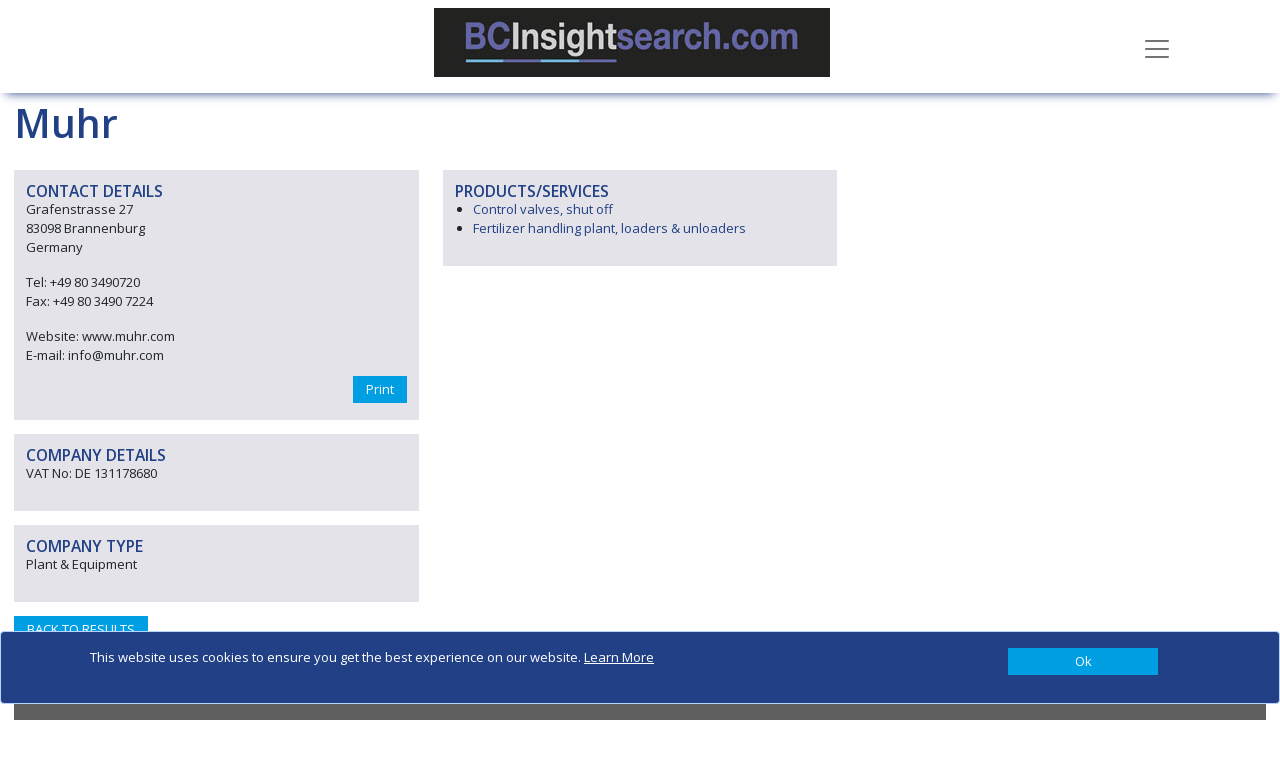

--- FILE ---
content_type: text/html; charset=utf-8
request_url: https://www.google.com/recaptcha/api2/anchor?ar=1&k=6LdorS8UAAAAAO6TNbNdSNYZ-85w5qrcXaYO2fYY&co=aHR0cHM6Ly9iY2luc2lnaHRzZWFyY2guY29tOjQ0Mw..&hl=en&v=PoyoqOPhxBO7pBk68S4YbpHZ&size=normal&anchor-ms=20000&execute-ms=30000&cb=gm9b7huvfc6w
body_size: 49536
content:
<!DOCTYPE HTML><html dir="ltr" lang="en"><head><meta http-equiv="Content-Type" content="text/html; charset=UTF-8">
<meta http-equiv="X-UA-Compatible" content="IE=edge">
<title>reCAPTCHA</title>
<style type="text/css">
/* cyrillic-ext */
@font-face {
  font-family: 'Roboto';
  font-style: normal;
  font-weight: 400;
  font-stretch: 100%;
  src: url(//fonts.gstatic.com/s/roboto/v48/KFO7CnqEu92Fr1ME7kSn66aGLdTylUAMa3GUBHMdazTgWw.woff2) format('woff2');
  unicode-range: U+0460-052F, U+1C80-1C8A, U+20B4, U+2DE0-2DFF, U+A640-A69F, U+FE2E-FE2F;
}
/* cyrillic */
@font-face {
  font-family: 'Roboto';
  font-style: normal;
  font-weight: 400;
  font-stretch: 100%;
  src: url(//fonts.gstatic.com/s/roboto/v48/KFO7CnqEu92Fr1ME7kSn66aGLdTylUAMa3iUBHMdazTgWw.woff2) format('woff2');
  unicode-range: U+0301, U+0400-045F, U+0490-0491, U+04B0-04B1, U+2116;
}
/* greek-ext */
@font-face {
  font-family: 'Roboto';
  font-style: normal;
  font-weight: 400;
  font-stretch: 100%;
  src: url(//fonts.gstatic.com/s/roboto/v48/KFO7CnqEu92Fr1ME7kSn66aGLdTylUAMa3CUBHMdazTgWw.woff2) format('woff2');
  unicode-range: U+1F00-1FFF;
}
/* greek */
@font-face {
  font-family: 'Roboto';
  font-style: normal;
  font-weight: 400;
  font-stretch: 100%;
  src: url(//fonts.gstatic.com/s/roboto/v48/KFO7CnqEu92Fr1ME7kSn66aGLdTylUAMa3-UBHMdazTgWw.woff2) format('woff2');
  unicode-range: U+0370-0377, U+037A-037F, U+0384-038A, U+038C, U+038E-03A1, U+03A3-03FF;
}
/* math */
@font-face {
  font-family: 'Roboto';
  font-style: normal;
  font-weight: 400;
  font-stretch: 100%;
  src: url(//fonts.gstatic.com/s/roboto/v48/KFO7CnqEu92Fr1ME7kSn66aGLdTylUAMawCUBHMdazTgWw.woff2) format('woff2');
  unicode-range: U+0302-0303, U+0305, U+0307-0308, U+0310, U+0312, U+0315, U+031A, U+0326-0327, U+032C, U+032F-0330, U+0332-0333, U+0338, U+033A, U+0346, U+034D, U+0391-03A1, U+03A3-03A9, U+03B1-03C9, U+03D1, U+03D5-03D6, U+03F0-03F1, U+03F4-03F5, U+2016-2017, U+2034-2038, U+203C, U+2040, U+2043, U+2047, U+2050, U+2057, U+205F, U+2070-2071, U+2074-208E, U+2090-209C, U+20D0-20DC, U+20E1, U+20E5-20EF, U+2100-2112, U+2114-2115, U+2117-2121, U+2123-214F, U+2190, U+2192, U+2194-21AE, U+21B0-21E5, U+21F1-21F2, U+21F4-2211, U+2213-2214, U+2216-22FF, U+2308-230B, U+2310, U+2319, U+231C-2321, U+2336-237A, U+237C, U+2395, U+239B-23B7, U+23D0, U+23DC-23E1, U+2474-2475, U+25AF, U+25B3, U+25B7, U+25BD, U+25C1, U+25CA, U+25CC, U+25FB, U+266D-266F, U+27C0-27FF, U+2900-2AFF, U+2B0E-2B11, U+2B30-2B4C, U+2BFE, U+3030, U+FF5B, U+FF5D, U+1D400-1D7FF, U+1EE00-1EEFF;
}
/* symbols */
@font-face {
  font-family: 'Roboto';
  font-style: normal;
  font-weight: 400;
  font-stretch: 100%;
  src: url(//fonts.gstatic.com/s/roboto/v48/KFO7CnqEu92Fr1ME7kSn66aGLdTylUAMaxKUBHMdazTgWw.woff2) format('woff2');
  unicode-range: U+0001-000C, U+000E-001F, U+007F-009F, U+20DD-20E0, U+20E2-20E4, U+2150-218F, U+2190, U+2192, U+2194-2199, U+21AF, U+21E6-21F0, U+21F3, U+2218-2219, U+2299, U+22C4-22C6, U+2300-243F, U+2440-244A, U+2460-24FF, U+25A0-27BF, U+2800-28FF, U+2921-2922, U+2981, U+29BF, U+29EB, U+2B00-2BFF, U+4DC0-4DFF, U+FFF9-FFFB, U+10140-1018E, U+10190-1019C, U+101A0, U+101D0-101FD, U+102E0-102FB, U+10E60-10E7E, U+1D2C0-1D2D3, U+1D2E0-1D37F, U+1F000-1F0FF, U+1F100-1F1AD, U+1F1E6-1F1FF, U+1F30D-1F30F, U+1F315, U+1F31C, U+1F31E, U+1F320-1F32C, U+1F336, U+1F378, U+1F37D, U+1F382, U+1F393-1F39F, U+1F3A7-1F3A8, U+1F3AC-1F3AF, U+1F3C2, U+1F3C4-1F3C6, U+1F3CA-1F3CE, U+1F3D4-1F3E0, U+1F3ED, U+1F3F1-1F3F3, U+1F3F5-1F3F7, U+1F408, U+1F415, U+1F41F, U+1F426, U+1F43F, U+1F441-1F442, U+1F444, U+1F446-1F449, U+1F44C-1F44E, U+1F453, U+1F46A, U+1F47D, U+1F4A3, U+1F4B0, U+1F4B3, U+1F4B9, U+1F4BB, U+1F4BF, U+1F4C8-1F4CB, U+1F4D6, U+1F4DA, U+1F4DF, U+1F4E3-1F4E6, U+1F4EA-1F4ED, U+1F4F7, U+1F4F9-1F4FB, U+1F4FD-1F4FE, U+1F503, U+1F507-1F50B, U+1F50D, U+1F512-1F513, U+1F53E-1F54A, U+1F54F-1F5FA, U+1F610, U+1F650-1F67F, U+1F687, U+1F68D, U+1F691, U+1F694, U+1F698, U+1F6AD, U+1F6B2, U+1F6B9-1F6BA, U+1F6BC, U+1F6C6-1F6CF, U+1F6D3-1F6D7, U+1F6E0-1F6EA, U+1F6F0-1F6F3, U+1F6F7-1F6FC, U+1F700-1F7FF, U+1F800-1F80B, U+1F810-1F847, U+1F850-1F859, U+1F860-1F887, U+1F890-1F8AD, U+1F8B0-1F8BB, U+1F8C0-1F8C1, U+1F900-1F90B, U+1F93B, U+1F946, U+1F984, U+1F996, U+1F9E9, U+1FA00-1FA6F, U+1FA70-1FA7C, U+1FA80-1FA89, U+1FA8F-1FAC6, U+1FACE-1FADC, U+1FADF-1FAE9, U+1FAF0-1FAF8, U+1FB00-1FBFF;
}
/* vietnamese */
@font-face {
  font-family: 'Roboto';
  font-style: normal;
  font-weight: 400;
  font-stretch: 100%;
  src: url(//fonts.gstatic.com/s/roboto/v48/KFO7CnqEu92Fr1ME7kSn66aGLdTylUAMa3OUBHMdazTgWw.woff2) format('woff2');
  unicode-range: U+0102-0103, U+0110-0111, U+0128-0129, U+0168-0169, U+01A0-01A1, U+01AF-01B0, U+0300-0301, U+0303-0304, U+0308-0309, U+0323, U+0329, U+1EA0-1EF9, U+20AB;
}
/* latin-ext */
@font-face {
  font-family: 'Roboto';
  font-style: normal;
  font-weight: 400;
  font-stretch: 100%;
  src: url(//fonts.gstatic.com/s/roboto/v48/KFO7CnqEu92Fr1ME7kSn66aGLdTylUAMa3KUBHMdazTgWw.woff2) format('woff2');
  unicode-range: U+0100-02BA, U+02BD-02C5, U+02C7-02CC, U+02CE-02D7, U+02DD-02FF, U+0304, U+0308, U+0329, U+1D00-1DBF, U+1E00-1E9F, U+1EF2-1EFF, U+2020, U+20A0-20AB, U+20AD-20C0, U+2113, U+2C60-2C7F, U+A720-A7FF;
}
/* latin */
@font-face {
  font-family: 'Roboto';
  font-style: normal;
  font-weight: 400;
  font-stretch: 100%;
  src: url(//fonts.gstatic.com/s/roboto/v48/KFO7CnqEu92Fr1ME7kSn66aGLdTylUAMa3yUBHMdazQ.woff2) format('woff2');
  unicode-range: U+0000-00FF, U+0131, U+0152-0153, U+02BB-02BC, U+02C6, U+02DA, U+02DC, U+0304, U+0308, U+0329, U+2000-206F, U+20AC, U+2122, U+2191, U+2193, U+2212, U+2215, U+FEFF, U+FFFD;
}
/* cyrillic-ext */
@font-face {
  font-family: 'Roboto';
  font-style: normal;
  font-weight: 500;
  font-stretch: 100%;
  src: url(//fonts.gstatic.com/s/roboto/v48/KFO7CnqEu92Fr1ME7kSn66aGLdTylUAMa3GUBHMdazTgWw.woff2) format('woff2');
  unicode-range: U+0460-052F, U+1C80-1C8A, U+20B4, U+2DE0-2DFF, U+A640-A69F, U+FE2E-FE2F;
}
/* cyrillic */
@font-face {
  font-family: 'Roboto';
  font-style: normal;
  font-weight: 500;
  font-stretch: 100%;
  src: url(//fonts.gstatic.com/s/roboto/v48/KFO7CnqEu92Fr1ME7kSn66aGLdTylUAMa3iUBHMdazTgWw.woff2) format('woff2');
  unicode-range: U+0301, U+0400-045F, U+0490-0491, U+04B0-04B1, U+2116;
}
/* greek-ext */
@font-face {
  font-family: 'Roboto';
  font-style: normal;
  font-weight: 500;
  font-stretch: 100%;
  src: url(//fonts.gstatic.com/s/roboto/v48/KFO7CnqEu92Fr1ME7kSn66aGLdTylUAMa3CUBHMdazTgWw.woff2) format('woff2');
  unicode-range: U+1F00-1FFF;
}
/* greek */
@font-face {
  font-family: 'Roboto';
  font-style: normal;
  font-weight: 500;
  font-stretch: 100%;
  src: url(//fonts.gstatic.com/s/roboto/v48/KFO7CnqEu92Fr1ME7kSn66aGLdTylUAMa3-UBHMdazTgWw.woff2) format('woff2');
  unicode-range: U+0370-0377, U+037A-037F, U+0384-038A, U+038C, U+038E-03A1, U+03A3-03FF;
}
/* math */
@font-face {
  font-family: 'Roboto';
  font-style: normal;
  font-weight: 500;
  font-stretch: 100%;
  src: url(//fonts.gstatic.com/s/roboto/v48/KFO7CnqEu92Fr1ME7kSn66aGLdTylUAMawCUBHMdazTgWw.woff2) format('woff2');
  unicode-range: U+0302-0303, U+0305, U+0307-0308, U+0310, U+0312, U+0315, U+031A, U+0326-0327, U+032C, U+032F-0330, U+0332-0333, U+0338, U+033A, U+0346, U+034D, U+0391-03A1, U+03A3-03A9, U+03B1-03C9, U+03D1, U+03D5-03D6, U+03F0-03F1, U+03F4-03F5, U+2016-2017, U+2034-2038, U+203C, U+2040, U+2043, U+2047, U+2050, U+2057, U+205F, U+2070-2071, U+2074-208E, U+2090-209C, U+20D0-20DC, U+20E1, U+20E5-20EF, U+2100-2112, U+2114-2115, U+2117-2121, U+2123-214F, U+2190, U+2192, U+2194-21AE, U+21B0-21E5, U+21F1-21F2, U+21F4-2211, U+2213-2214, U+2216-22FF, U+2308-230B, U+2310, U+2319, U+231C-2321, U+2336-237A, U+237C, U+2395, U+239B-23B7, U+23D0, U+23DC-23E1, U+2474-2475, U+25AF, U+25B3, U+25B7, U+25BD, U+25C1, U+25CA, U+25CC, U+25FB, U+266D-266F, U+27C0-27FF, U+2900-2AFF, U+2B0E-2B11, U+2B30-2B4C, U+2BFE, U+3030, U+FF5B, U+FF5D, U+1D400-1D7FF, U+1EE00-1EEFF;
}
/* symbols */
@font-face {
  font-family: 'Roboto';
  font-style: normal;
  font-weight: 500;
  font-stretch: 100%;
  src: url(//fonts.gstatic.com/s/roboto/v48/KFO7CnqEu92Fr1ME7kSn66aGLdTylUAMaxKUBHMdazTgWw.woff2) format('woff2');
  unicode-range: U+0001-000C, U+000E-001F, U+007F-009F, U+20DD-20E0, U+20E2-20E4, U+2150-218F, U+2190, U+2192, U+2194-2199, U+21AF, U+21E6-21F0, U+21F3, U+2218-2219, U+2299, U+22C4-22C6, U+2300-243F, U+2440-244A, U+2460-24FF, U+25A0-27BF, U+2800-28FF, U+2921-2922, U+2981, U+29BF, U+29EB, U+2B00-2BFF, U+4DC0-4DFF, U+FFF9-FFFB, U+10140-1018E, U+10190-1019C, U+101A0, U+101D0-101FD, U+102E0-102FB, U+10E60-10E7E, U+1D2C0-1D2D3, U+1D2E0-1D37F, U+1F000-1F0FF, U+1F100-1F1AD, U+1F1E6-1F1FF, U+1F30D-1F30F, U+1F315, U+1F31C, U+1F31E, U+1F320-1F32C, U+1F336, U+1F378, U+1F37D, U+1F382, U+1F393-1F39F, U+1F3A7-1F3A8, U+1F3AC-1F3AF, U+1F3C2, U+1F3C4-1F3C6, U+1F3CA-1F3CE, U+1F3D4-1F3E0, U+1F3ED, U+1F3F1-1F3F3, U+1F3F5-1F3F7, U+1F408, U+1F415, U+1F41F, U+1F426, U+1F43F, U+1F441-1F442, U+1F444, U+1F446-1F449, U+1F44C-1F44E, U+1F453, U+1F46A, U+1F47D, U+1F4A3, U+1F4B0, U+1F4B3, U+1F4B9, U+1F4BB, U+1F4BF, U+1F4C8-1F4CB, U+1F4D6, U+1F4DA, U+1F4DF, U+1F4E3-1F4E6, U+1F4EA-1F4ED, U+1F4F7, U+1F4F9-1F4FB, U+1F4FD-1F4FE, U+1F503, U+1F507-1F50B, U+1F50D, U+1F512-1F513, U+1F53E-1F54A, U+1F54F-1F5FA, U+1F610, U+1F650-1F67F, U+1F687, U+1F68D, U+1F691, U+1F694, U+1F698, U+1F6AD, U+1F6B2, U+1F6B9-1F6BA, U+1F6BC, U+1F6C6-1F6CF, U+1F6D3-1F6D7, U+1F6E0-1F6EA, U+1F6F0-1F6F3, U+1F6F7-1F6FC, U+1F700-1F7FF, U+1F800-1F80B, U+1F810-1F847, U+1F850-1F859, U+1F860-1F887, U+1F890-1F8AD, U+1F8B0-1F8BB, U+1F8C0-1F8C1, U+1F900-1F90B, U+1F93B, U+1F946, U+1F984, U+1F996, U+1F9E9, U+1FA00-1FA6F, U+1FA70-1FA7C, U+1FA80-1FA89, U+1FA8F-1FAC6, U+1FACE-1FADC, U+1FADF-1FAE9, U+1FAF0-1FAF8, U+1FB00-1FBFF;
}
/* vietnamese */
@font-face {
  font-family: 'Roboto';
  font-style: normal;
  font-weight: 500;
  font-stretch: 100%;
  src: url(//fonts.gstatic.com/s/roboto/v48/KFO7CnqEu92Fr1ME7kSn66aGLdTylUAMa3OUBHMdazTgWw.woff2) format('woff2');
  unicode-range: U+0102-0103, U+0110-0111, U+0128-0129, U+0168-0169, U+01A0-01A1, U+01AF-01B0, U+0300-0301, U+0303-0304, U+0308-0309, U+0323, U+0329, U+1EA0-1EF9, U+20AB;
}
/* latin-ext */
@font-face {
  font-family: 'Roboto';
  font-style: normal;
  font-weight: 500;
  font-stretch: 100%;
  src: url(//fonts.gstatic.com/s/roboto/v48/KFO7CnqEu92Fr1ME7kSn66aGLdTylUAMa3KUBHMdazTgWw.woff2) format('woff2');
  unicode-range: U+0100-02BA, U+02BD-02C5, U+02C7-02CC, U+02CE-02D7, U+02DD-02FF, U+0304, U+0308, U+0329, U+1D00-1DBF, U+1E00-1E9F, U+1EF2-1EFF, U+2020, U+20A0-20AB, U+20AD-20C0, U+2113, U+2C60-2C7F, U+A720-A7FF;
}
/* latin */
@font-face {
  font-family: 'Roboto';
  font-style: normal;
  font-weight: 500;
  font-stretch: 100%;
  src: url(//fonts.gstatic.com/s/roboto/v48/KFO7CnqEu92Fr1ME7kSn66aGLdTylUAMa3yUBHMdazQ.woff2) format('woff2');
  unicode-range: U+0000-00FF, U+0131, U+0152-0153, U+02BB-02BC, U+02C6, U+02DA, U+02DC, U+0304, U+0308, U+0329, U+2000-206F, U+20AC, U+2122, U+2191, U+2193, U+2212, U+2215, U+FEFF, U+FFFD;
}
/* cyrillic-ext */
@font-face {
  font-family: 'Roboto';
  font-style: normal;
  font-weight: 900;
  font-stretch: 100%;
  src: url(//fonts.gstatic.com/s/roboto/v48/KFO7CnqEu92Fr1ME7kSn66aGLdTylUAMa3GUBHMdazTgWw.woff2) format('woff2');
  unicode-range: U+0460-052F, U+1C80-1C8A, U+20B4, U+2DE0-2DFF, U+A640-A69F, U+FE2E-FE2F;
}
/* cyrillic */
@font-face {
  font-family: 'Roboto';
  font-style: normal;
  font-weight: 900;
  font-stretch: 100%;
  src: url(//fonts.gstatic.com/s/roboto/v48/KFO7CnqEu92Fr1ME7kSn66aGLdTylUAMa3iUBHMdazTgWw.woff2) format('woff2');
  unicode-range: U+0301, U+0400-045F, U+0490-0491, U+04B0-04B1, U+2116;
}
/* greek-ext */
@font-face {
  font-family: 'Roboto';
  font-style: normal;
  font-weight: 900;
  font-stretch: 100%;
  src: url(//fonts.gstatic.com/s/roboto/v48/KFO7CnqEu92Fr1ME7kSn66aGLdTylUAMa3CUBHMdazTgWw.woff2) format('woff2');
  unicode-range: U+1F00-1FFF;
}
/* greek */
@font-face {
  font-family: 'Roboto';
  font-style: normal;
  font-weight: 900;
  font-stretch: 100%;
  src: url(//fonts.gstatic.com/s/roboto/v48/KFO7CnqEu92Fr1ME7kSn66aGLdTylUAMa3-UBHMdazTgWw.woff2) format('woff2');
  unicode-range: U+0370-0377, U+037A-037F, U+0384-038A, U+038C, U+038E-03A1, U+03A3-03FF;
}
/* math */
@font-face {
  font-family: 'Roboto';
  font-style: normal;
  font-weight: 900;
  font-stretch: 100%;
  src: url(//fonts.gstatic.com/s/roboto/v48/KFO7CnqEu92Fr1ME7kSn66aGLdTylUAMawCUBHMdazTgWw.woff2) format('woff2');
  unicode-range: U+0302-0303, U+0305, U+0307-0308, U+0310, U+0312, U+0315, U+031A, U+0326-0327, U+032C, U+032F-0330, U+0332-0333, U+0338, U+033A, U+0346, U+034D, U+0391-03A1, U+03A3-03A9, U+03B1-03C9, U+03D1, U+03D5-03D6, U+03F0-03F1, U+03F4-03F5, U+2016-2017, U+2034-2038, U+203C, U+2040, U+2043, U+2047, U+2050, U+2057, U+205F, U+2070-2071, U+2074-208E, U+2090-209C, U+20D0-20DC, U+20E1, U+20E5-20EF, U+2100-2112, U+2114-2115, U+2117-2121, U+2123-214F, U+2190, U+2192, U+2194-21AE, U+21B0-21E5, U+21F1-21F2, U+21F4-2211, U+2213-2214, U+2216-22FF, U+2308-230B, U+2310, U+2319, U+231C-2321, U+2336-237A, U+237C, U+2395, U+239B-23B7, U+23D0, U+23DC-23E1, U+2474-2475, U+25AF, U+25B3, U+25B7, U+25BD, U+25C1, U+25CA, U+25CC, U+25FB, U+266D-266F, U+27C0-27FF, U+2900-2AFF, U+2B0E-2B11, U+2B30-2B4C, U+2BFE, U+3030, U+FF5B, U+FF5D, U+1D400-1D7FF, U+1EE00-1EEFF;
}
/* symbols */
@font-face {
  font-family: 'Roboto';
  font-style: normal;
  font-weight: 900;
  font-stretch: 100%;
  src: url(//fonts.gstatic.com/s/roboto/v48/KFO7CnqEu92Fr1ME7kSn66aGLdTylUAMaxKUBHMdazTgWw.woff2) format('woff2');
  unicode-range: U+0001-000C, U+000E-001F, U+007F-009F, U+20DD-20E0, U+20E2-20E4, U+2150-218F, U+2190, U+2192, U+2194-2199, U+21AF, U+21E6-21F0, U+21F3, U+2218-2219, U+2299, U+22C4-22C6, U+2300-243F, U+2440-244A, U+2460-24FF, U+25A0-27BF, U+2800-28FF, U+2921-2922, U+2981, U+29BF, U+29EB, U+2B00-2BFF, U+4DC0-4DFF, U+FFF9-FFFB, U+10140-1018E, U+10190-1019C, U+101A0, U+101D0-101FD, U+102E0-102FB, U+10E60-10E7E, U+1D2C0-1D2D3, U+1D2E0-1D37F, U+1F000-1F0FF, U+1F100-1F1AD, U+1F1E6-1F1FF, U+1F30D-1F30F, U+1F315, U+1F31C, U+1F31E, U+1F320-1F32C, U+1F336, U+1F378, U+1F37D, U+1F382, U+1F393-1F39F, U+1F3A7-1F3A8, U+1F3AC-1F3AF, U+1F3C2, U+1F3C4-1F3C6, U+1F3CA-1F3CE, U+1F3D4-1F3E0, U+1F3ED, U+1F3F1-1F3F3, U+1F3F5-1F3F7, U+1F408, U+1F415, U+1F41F, U+1F426, U+1F43F, U+1F441-1F442, U+1F444, U+1F446-1F449, U+1F44C-1F44E, U+1F453, U+1F46A, U+1F47D, U+1F4A3, U+1F4B0, U+1F4B3, U+1F4B9, U+1F4BB, U+1F4BF, U+1F4C8-1F4CB, U+1F4D6, U+1F4DA, U+1F4DF, U+1F4E3-1F4E6, U+1F4EA-1F4ED, U+1F4F7, U+1F4F9-1F4FB, U+1F4FD-1F4FE, U+1F503, U+1F507-1F50B, U+1F50D, U+1F512-1F513, U+1F53E-1F54A, U+1F54F-1F5FA, U+1F610, U+1F650-1F67F, U+1F687, U+1F68D, U+1F691, U+1F694, U+1F698, U+1F6AD, U+1F6B2, U+1F6B9-1F6BA, U+1F6BC, U+1F6C6-1F6CF, U+1F6D3-1F6D7, U+1F6E0-1F6EA, U+1F6F0-1F6F3, U+1F6F7-1F6FC, U+1F700-1F7FF, U+1F800-1F80B, U+1F810-1F847, U+1F850-1F859, U+1F860-1F887, U+1F890-1F8AD, U+1F8B0-1F8BB, U+1F8C0-1F8C1, U+1F900-1F90B, U+1F93B, U+1F946, U+1F984, U+1F996, U+1F9E9, U+1FA00-1FA6F, U+1FA70-1FA7C, U+1FA80-1FA89, U+1FA8F-1FAC6, U+1FACE-1FADC, U+1FADF-1FAE9, U+1FAF0-1FAF8, U+1FB00-1FBFF;
}
/* vietnamese */
@font-face {
  font-family: 'Roboto';
  font-style: normal;
  font-weight: 900;
  font-stretch: 100%;
  src: url(//fonts.gstatic.com/s/roboto/v48/KFO7CnqEu92Fr1ME7kSn66aGLdTylUAMa3OUBHMdazTgWw.woff2) format('woff2');
  unicode-range: U+0102-0103, U+0110-0111, U+0128-0129, U+0168-0169, U+01A0-01A1, U+01AF-01B0, U+0300-0301, U+0303-0304, U+0308-0309, U+0323, U+0329, U+1EA0-1EF9, U+20AB;
}
/* latin-ext */
@font-face {
  font-family: 'Roboto';
  font-style: normal;
  font-weight: 900;
  font-stretch: 100%;
  src: url(//fonts.gstatic.com/s/roboto/v48/KFO7CnqEu92Fr1ME7kSn66aGLdTylUAMa3KUBHMdazTgWw.woff2) format('woff2');
  unicode-range: U+0100-02BA, U+02BD-02C5, U+02C7-02CC, U+02CE-02D7, U+02DD-02FF, U+0304, U+0308, U+0329, U+1D00-1DBF, U+1E00-1E9F, U+1EF2-1EFF, U+2020, U+20A0-20AB, U+20AD-20C0, U+2113, U+2C60-2C7F, U+A720-A7FF;
}
/* latin */
@font-face {
  font-family: 'Roboto';
  font-style: normal;
  font-weight: 900;
  font-stretch: 100%;
  src: url(//fonts.gstatic.com/s/roboto/v48/KFO7CnqEu92Fr1ME7kSn66aGLdTylUAMa3yUBHMdazQ.woff2) format('woff2');
  unicode-range: U+0000-00FF, U+0131, U+0152-0153, U+02BB-02BC, U+02C6, U+02DA, U+02DC, U+0304, U+0308, U+0329, U+2000-206F, U+20AC, U+2122, U+2191, U+2193, U+2212, U+2215, U+FEFF, U+FFFD;
}

</style>
<link rel="stylesheet" type="text/css" href="https://www.gstatic.com/recaptcha/releases/PoyoqOPhxBO7pBk68S4YbpHZ/styles__ltr.css">
<script nonce="6AiWct-iMwLRvoxR_RwiwA" type="text/javascript">window['__recaptcha_api'] = 'https://www.google.com/recaptcha/api2/';</script>
<script type="text/javascript" src="https://www.gstatic.com/recaptcha/releases/PoyoqOPhxBO7pBk68S4YbpHZ/recaptcha__en.js" nonce="6AiWct-iMwLRvoxR_RwiwA">
      
    </script></head>
<body><div id="rc-anchor-alert" class="rc-anchor-alert"></div>
<input type="hidden" id="recaptcha-token" value="[base64]">
<script type="text/javascript" nonce="6AiWct-iMwLRvoxR_RwiwA">
      recaptcha.anchor.Main.init("[\x22ainput\x22,[\x22bgdata\x22,\x22\x22,\[base64]/[base64]/[base64]/[base64]/cjw8ejpyPj4+eil9Y2F0Y2gobCl7dGhyb3cgbDt9fSxIPWZ1bmN0aW9uKHcsdCx6KXtpZih3PT0xOTR8fHc9PTIwOCl0LnZbd10/dC52W3ddLmNvbmNhdCh6KTp0LnZbd109b2Yoeix0KTtlbHNle2lmKHQuYkImJnchPTMxNylyZXR1cm47dz09NjZ8fHc9PTEyMnx8dz09NDcwfHx3PT00NHx8dz09NDE2fHx3PT0zOTd8fHc9PTQyMXx8dz09Njh8fHc9PTcwfHx3PT0xODQ/[base64]/[base64]/[base64]/bmV3IGRbVl0oSlswXSk6cD09Mj9uZXcgZFtWXShKWzBdLEpbMV0pOnA9PTM/bmV3IGRbVl0oSlswXSxKWzFdLEpbMl0pOnA9PTQ/[base64]/[base64]/[base64]/[base64]\x22,\[base64]\\u003d\x22,\[base64]/[base64]/DoMK9w5LCtjpVwp7CtjgABcKZJMKUfcK6w4V4wog/w4l1SkfCq8OeDW3Cg8KYPk1Ww6TDtiwKWyrCmMOcw6g5wqonIDBve8O2wpzDiG/[base64]/[base64]/w4QLw7fDryXCvsK2e8Kowr/[base64]/CiDNUbU1Gwo/CiwcQXXnChMKDCAnDuMO5w5lMK33CnDHDuMO5w5Y4w7zDiMO1UCzDrcOyw5IgUcORwpPDhsK3CDETTCvDkFY2wr5/DcKdFsOIwo4gwrgzw6DDt8OpUcKYw7ZGwqPCv8O6w4EDw6vCm0nDhMKRNWNZwofCkGcCBcKGYcOhwqzCk8OMw5bDgDXDpcKyd1gQw7zDpH/[base64]/CslLDoB4dE8OFwpjDiFYPwqPCucKWGntpw5HDlcOGXMKlDizDrhDDgj1Rwr9lVAXCt8O1w6Y4VGvDhi/DlMOFM2zDg8KaLgBjEsKrGzZewpvDosKLaVUAw4VZYiQOw58RBgzDrMK8wr8RG8Oow5nCicORUCTClsKyw4/DnUjDkMOlw71mw5o+KC3Ci8KfP8KbAQ7Cr8OMNHrCj8Kgw4dncEVrw64JLVVVcMOlwqxvwqPDqsOLw7x1Vh/[base64]/DmMOtw7/DmD3CsG5Xw5vCtW9aP8OJw48CwojCizXClMKBc8K1woHDicOSI8KpwqVOGRDDlsO0KSFnLntrGWJgEnHDtsO5d14rw4F9wp8lMD1lwrLDgcOrYmJNQcKJLG9FVg8FUcOzUMOuJMKwJsKAwr0ow6pBwpkCwo0Fw550chxiE1Fowpg/WCTDmsK6w4dCwp/Ci17Dux3Dn8Ouw5bCrh3CusObTsKHw54nwp3CmFUDICAXAMKVJS0SFsO3JsK1SxPCrSvDrcKXOA5wwoA4w6N/[base64]/DpcOVSULDvsKewrTCl2VKHsKow7RPwprChsKmR8KxOhnCuRbCuRzDuzAnB8KsSgjCvsKFwoxowpA2RcKGwrLChzvDrsOtCGTCrGQeCcKkVcK0JnjCpzHCuXDDmn9VfcKxwpTCsyFmPkl/dEdMcmVQw4pVGBTDk3rDjcKLw4vCmWwAZXzDozksfUbCmcO6wrUvbMKMCmMMwrlaLlt+w57DjcOUw6HCqwUNwoF1VBgbwoBgw4LCiCZJwpZHI8KGwqLCusOOwr4nw5xhFcOtwpXDl8KgZsO/[base64]/MsOlEi9EwrREw67DtTvCusKowoYuw57DkcOtWcO+FsKAS8K7UcOmwo8KZsOwNWo/X8K9w6nCu8KjwprCosKaw73Cl8O9GEtIHE3CrcObDWtFXkE8VRt3w7rCh8OSFyrCn8OhPzTDh0FqwqASw5fCiMKgw6V6XsOmwrEtZAPCscO1w4hFZz3DvGB+w6jCu8Kuw6LCpSzCinPDjcOEw4oqw7YBSiAfw5LCuQfCoMK/wp1cw6rClsKrTcOswogRwqpDwobCqlLChcOIMl/[base64]/B8OhA8KAw7XDqcOmw4nDh8KBZWrCgMKXQMOuw7nDhsOZelzDrWctw5XCl8K4RyrDgsOpworDgy3CisOhdMOtXMO3bMOFw7DCgMOje8Ovwopiw7VYDsOGw59pwrc9SlBgwph+w4jDtMOTwr15worDsMOUwrVDwoPDl3/DrcKLwprDomgOecKRw7nDk1hnw4J/KMOkw7gLWsKGJgNMw54aT8OcFhYnw7o6w6dxwrZpbTpHCRvDpMOYXwLClDYRw6fDjMKIw6jDtETDkjnCh8K/w7MSw7/DmC9EXsO6w5cCw7/Clx7DtivDiMOiw4bCrDnCvsObwpXDh0XDqcO7w6zClsKGwr/DmVEKbsOXw6Iqw4HCpsOkfEvCscOreELDvifDvx4uwqjDiifDtXzDl8KtCk/CrsK7w5xmXsKxDxAXEBDCtHM4wqFRLDbDmQbDiMK3w7xtwr5nw71fMsO2wphNPMKvwpwaVAFEw6HCi8OJecO9QWRkwoczTMOIwoN4DEs/w6fCmcOUw6Add3/[base64]/DrsKgw5PDgCkhw5PCkMO3PsO+Chggw4jCgD4Hw6RrE8OzwozCli7Cl8OUwphpJsOww7fCgjzDmSTDq8KeCQ46wpYLKTQafMKDw653RhzDg8OHwpw/[base64]/[base64]/w7rCpMOeKcKrw5zCo0XCu8KpFF3DkcO6LGIjw6BcIcO/ZsOQfsOkJMKrw7nDhAJiw7ZCw4gIw7Zhw53ClsORwp3DsEXCi33ChGwNRsKddsKFwpI8w4fCmlbDgMO0aMOrw6gNbHMUw4Y7wrgDb8Ozw5g5IVwswqDCkA1PV8O0CkHDnDIowrgqUHTDicOVT8OWwqTCoGsUw5zCuMKTdD/[base64]/CoMKvAMOPw53ChQHDtMOqwpPCiRvClxt7woEXwpU6G1TCocORw7zDvMKpesONGwnCtMOrfTYawoQfZhPDvQbDm30SCMOCR0LDolbCscKOw47CgMKJVjUYwpDDt8O/wptMw6huwqvDrivDpcKkwpFcwpZBw6trw4VDBMKaT1PDhcO9wqvCp8KYOcKCwqHDvkgQVMOEe3XDvV1lW8ODCMOGw7secC9Kwq8Vwp/ClsO5ekbCr8KvLsKtX8ONw7jCsnFTWcK7w6lcMknDtwnCsg3CrsKrw554WUXCqMKsw6/DuENEIcOHw7fDlcOGX0PDg8KSwoMVAzJZw4MXwrLDn8O2FcOZw7DCgMKpw4Qow6FEwqE9w4HDh8Kya8Orb1vCk8K/RFM4PFbCuDxhPHrCocKAcMOmwocsw5Fqw5lew6nCsMOXwo5aw63CusKKw695wqvDksObwoYFGMOHL8O/U8OXDzxYDhjCrsODB8K+w63DsMKuwrbDs2k4w5DDqWY0awLCvybCh0vDocOBBwjDk8KsShc9w5HDjcKqwpVBD8K5w7whwpkEwqNrSi0oKcO0w6pIwozCmAHDtsKVHlPCvzPDl8Kbw4BKbRYwMB/CpMO4BsK9UMKJVcOCw6kwwrXDtsOMN8OewoRNHcOWAHbDuThfwqTDqcOew4c+w6XCoMK+wpskdcKcf8KKOMKSTsODDwPDtQR6w55HwoXDpzhzwp3CoMKnw6TDnEgLFsOWw4IWCGUKw4x5w4lYK8KZRcKjw7vDn14/b8KeK1zDlQEVw6grclHCl8Oyw4UTwq3Dp8KMAWZSwrAGdgd9wpxcJsOww4RCXMOvwqDCq21rwpXDrsOcw6sdZAonE8KbVSlHw49vKMKkw7zCpsKUw6QKwq3Dm0d2wpZ2wrVVaDIkCMOqLm/CvDPDmMOjw50Qw4NPwoJAOFp/HsKdDhLCqMK7R8OdOGV1YSrDnFV/wr7Ci3MHA8KHw7BgwqZlw68ZwqFiQWZMAsOlSsOJw5pQwpVmwqXCtMK9TcKgw5JwOjU/[base64]/wrzDoEZcecOGw6/DiMOfFmNZw6vClXvDgGXDsRfCk8KBWyseZsKPZsKwwptjw5/DmivDjsOWw5zCqsO9w6tRRVJMVcOjeD/[base64]/[base64]/wpBdw57CgCHDn2BMWXtfScKOwp0JZ8OOw73Dkn/DgcOqw7BXTsONe0rCu8KELj80TicKwodbwoJlT1zDpcOiIUPCqcKGNnd7wogyDsKTwrnCiH/DmgjCqXfCsMOEwofCvcK4EsKwYj7DulRpwphvesOCwr45w5YJVcOnAx7CrsKzJsKxwqDDhsKOcxwBKsKjw7fCnU94w5TCq2fChsKvDMKDTCXDvDfDgy7Cr8OkI1zDqQk7wohOAkRNBsORw6R4CMKnw7/[base64]/wowgwpgdwoV/wpE0w6V2cMKYY8Kvw5vDjcOMDsKlJz/DrBUTdsOowqXDtMOQwqNcU8OLRMOJw7HDjcOrSkNxwprCqFHDh8O/IsOnwoXCvTbCtjJ1fMK5EiVxBMOFw6ZRw4wawojCkMO3MylJw5XChzTDoMOjcDsgw5rCsSPClsOOwrzDrFfClBg6F0jDhS8rIcK/[base64]/fTHCplPDiUfCkMO8Bn7CjxVDBjzCtj4ww7rDocOlcTjDiR8aw7bCocKBwrzCjcK0alZQYi84HcKEw7lbAMOwOUJHw7g5w6bCuC/DgsO2w6sKY0B8wptbw6ROw6rDrjDDrMKnw5Vhwq1yw6fDuWgDMi7DmHvCskRwZA0kXMO1woVXbcKJwqDCm8KVS8Ojw77ClMKpShdfQSLDk8ORwrI2SULColwMHX8AIsOqUTrClcKSwqlDWgQYXgPDv8O5FcKNHcKMwrzDkMO+GhXDmG/[base64]/EgzDvwYeW8OtwpNxCRVeU21iQE5jEFXDolHChMKGVTXDoBLCmRzCiDDDoTnDrxHCjRfDh8OFJMKaG0jDm8KAYXUMEjhxYTHCtX82blZrNMKgw4/[base64]/wrjDizEQwr4LwqPCojXChw5gw5HDsQ7ChsKRSSxbZTfCvsK2UsOUwqo4KcKrwq7CpC7ClMKpGcKfFTHDlFY1wpXCu3zCvjg1X8Kmwq7DqzDChcOyP8Oaf0wdecOCw6Q1GQ7CtnnCik4rZ8OiA8Obw4rDkwjDmsORcRzDhDLDhmlme8KnwqbCkBrCoyjCqgnDok/DoTvClkRsGSPCgsKmA8OswpjCmcOkFRkcwrfDtMOWwpEyEDQyNsKuwr9AL8Ozw588w7PCoMKJG38JwpXCgztEw4zChFlTwqNUwoZRQ2nCqcOpw5rDtsKSXwnCjlvCs8K5JMOxw4RPC3DDg3fDmUkcOcOHwrRHZMKGaAPCtHzCrSkUw74RJwvDocOyw64Kwq7Clh/DiD8sPCEkacO2fSFZw5tlBsKFwpVYwqQKXRkVwp8Iw4jDvMKbA8KfwrfDpRvDjHl/d0/Dj8OzGSUewojCuH3CnMOSwqpQFWzDgMO+AzjCqcKhGXQBTsK2ccO6w7VJWXHDj8O9w7PDsyvCi8OuesKOWsO8ZcK6JnQQMsKhw7fDk3Mow54eJlDCrg3DnyrDu8O/DzAPw6DClcOCwrPCk8OHwrg5w60+w7QHwr5JwqsYw4PDvcOQw7B+wqJLMDbCt8KLwq4owox5w75gHcOwE8Kzw4zCisOOw7EaNFHDisOew7jCoF/[base64]/McKsw4AVCVt4BATDuzV5wo3ChMObwozCrV9zw4YkYCrCn8KtD3lSw6zCj8K2VyBECWPDsMOOw40rw6rDl8KPBGEowqBvesOWfMOiaD/[base64]/wpLDoCYDV0PCk8O4woXDhXgPw4nDucOPwrgkwqXDlMKdwrvCqcK+bQ4swprCvmfDvEwSw7/ChcK/[base64]/w5N5wrHDo0dqwp50SV7CpFMAwo7DgcKUKgMcRHx3QmPDlcOwwqnCoR12w7QbAhtoOlBXwqo9eXcEGxIoJFHCgDBgw7vDhwzCpcKTw7HCmnwhChM4woTDuGfDucOuw5ZNwqFww4HCgMOXwoYtcl/CqcKlwqh4woFDwqXDrsKBw5jDqDJPZWFjw5J2G2waXAbDjcKLwphIY1JOQGkgwoLCk0nCtU/DmDHChXvDo8KrSAkIw47DvBB2w6XCmcOkXTbDm8OlXcKdwqtjb8Kcw6pvNj7DolrCg3/Dhm4Jwqxzw5cgR8KJw41AwpdTChNfw43Cih/[base64]/DnHfCtcKYw6zCkHBcXy7Dp8Oew5sowpHClcOMw7DDvl/Cq1EdJ1w/[base64]/[base64]/[base64]/Dqz7DgMKEw5/DmsOBFcOMwqLDr8KVwrnCvzhSwrtwecOqwrlbwoMew5PCrcOhSU3DlG/DgCx8wrZUNMKUw4/Ds8K2XMOkw4nCssKNw7FXGCzDjsKnwrfCpcOTYUPDm1V9w4zDjj0/w5nCqmrCuUV3Yl1ZTsOPY0AgahHDkGDCgsKlwqbCocOVVn/CmXbDoxtnWXfDkcKWw7oGw4lTwp0qw7J0SkXCumjCjcKDQcO1esKbUxIfwq/[base64]/CqsOVfQPCv8OMSsKbw6JYOcO5w71aw6Bew5nCpMO/wpEOQCTDhcOkDlpGwqzCliE3Z8ORSFjDmVcDP2nDtsKMNn/Cj8Opwp1XwonCvcKqEsOPQCLDtsOIKl9zGHlCRMOONyAQw4p7WMKKw7bCkgtkI13Cmz/CjCwJW8Kawq99e2orMjrCi8Kxwq81KsOzJMOxZUsXwpV4woDDhBLChsKbwoDDgMKnw6TCn2sRwp/Cn3Yewq3DhcKoRMKFw7DCvMOGflbDtcKQTsK3GcKQw5F7AsOBaF/[base64]/[base64]/CgGrDg8O4wqTDmcOvwrvDisKLecOBfsKMdMOswqFYwpBuw7RUw6zCl8OTw6kWUMKAeEPCjAnCkwPDssK1wonChXLClsOrUw10dgXDuSvDkMOQWMK/[base64]/Ck2E9wpo/wrg0wrIfwpZjKcKcw5HCohZxG8OtPT/DuMORJ1jCpgFCJFXDmnTChk7DrMOCw59AwpQMbQ/DlgdLwpTDhMKdwrxYasKrPkzDkjXCnMO3w4UlL8OHw4h9ScOmwonCvcKzw5PDocKwwoBLw4EoWcKNwq4MwrzCq2JGA8Okw7HCmzl+wqzChsOAEyxEw6Baw6DCv8K1w4pLL8K1wq0fwqrDtMOwL8KgGMK1w7JDHRTCg8Oew59ADTvDgC/CjTQRw6LCjks3wqnCs8OAKMODJC0Fw4DDh8KTOm/Dj8KlOUPDrxPDsS7DijsuUMOzHsKFYsO1w5N6w5EzwpHDmsKZwoXDpivClcOBwo4Tw43CmV/ChElDEUgSXj/DgsOewpJaWsOPwpZxw7Msw5kkLMK/w6/DgcK0MzJNM8O+wotfw4rDky1CKsK3W2DCn8OxKcKvfcKGw7VBw5ZHasOaJsOnPsOrw5nDrsKBw6zCg8OMDSjCl8Oywrk/w5zCi3F3wrt+wpfCvgMmwr3Ct2JlwqjCosKXcyQSAsKzw4ZCLXXDh0zDhMODwp0uwpbCnnvDjMKNw7gnJBxNwrsvw6DCo8KVRMK+wqzDiMKcw60cw77CscOZwq0yBsO+wqEDw7vDlCEjMVpFw7/DoSUCw4rDicOkJcOBwpQZE8O+VsK9wosfwqLCpcO6wqDDlg7ClQLDrCrDhSLCq8OLcWbDrMOAw4dBYVLDoB/Cun/DgRnDjBtBwobDqMKlAnxEwoosw7/DjsOUwrMbHsKmXcKpw64dw4VaYMKmwqXCvsOOw5pPWsOKQkXCug7CkMKBBA7DjwF/[base64]/RMOzGsKpw5LCrMOhwrzDoHTCp8OFYcO2wr4GKiDDsybCrcOww7bCr8Klw4bCijbCo8O6w7x1RMOgPMK3fSBMw5Zyw6ZGP2BjVcOlBDPCpCvDs8OSFT/CjwLCiGxfG8OcwqLCu8Ojw59Lw7Efw4hDesOuScKQdMKuwpAsQ8KcwoQ0LyzCs8KGQMKUwobCnMOEF8KsLCTCrUQXw4dvTBrClyw6IsOTworDiVjDuDJXLsOxfUbCnC3CmcO2cMO5wqnDgkgaEMOwZsK5wokmwqLDkHTDjRo/[base64]/CnzfChXV/wq0wFsOSRMOywr1QTMOAT2AlwoTCvsKDfMO7wr3DhltaA8Kkw4fCqMOSWALDlsO1esOew4rDn8KqA8KHX8OiwqHCjGonwp1Dwr/DuG4aSMKxEHU3wrbChAXCn8OlQ8OOa8Onw5nCvcOFasKow7jDoMKtwoUQc1ESw57CjcKbw7BaPMO1UMK/wrF/Q8Kxwpl6w4HCo8OIV8KPw6zDosKTEHrCgC/DtcKLwqLClcKSb3F6G8O+YMOJwpA+wqI4A28AKg0vwrnDjXXDpsKvRUvClHfCmmZvUUHDknMTHcK7SsOjMlvCrVvDnsKuwohBwp0oXSrCjsKww4s/EXvCoC/CrHVjIsO3w7DDsy9rw6rCr8OPPG8Xw4TCg8O1TWDCh20Uw5ljdMKVesKew4/DnX3Dh8KtwrjDucOhwr1oa8O/[base64]/DgMOsw6dCMFvCugDCtz/[base64]/[base64]/Cg8OsPzY3w6PCj8OJw6XDkMOGwp3DlMK7XDfCjMKJwoLDkSNbw6bCrmPDssKxY8KFw6fDkcKhRy/CrGHCjcKRU8KuwrrCoTlww5LCmsKlw7oxJcOUFGPDrMOnaUFVwp3CnxR+b8OywrNgccK6wqVewrctw6gTw60CTsKuwrjCscOOwrrCgcKucXnCs0TDvX/DggxXwqDDpC9/XMKZw7g6WcKnOwM/DHpiGsO7wpTDqsOmw6LCjcKCf8O3MWkdH8KIfHU5wpnDosOMw5jCnMOXwqwfw7xrdcOFwqPDvCzDpEMAw516w4Z/wqXClmMmKk4vwqZlw6/Dr8K0bFQAVMOQw4IcNFJAwotjw5BTOXkkwqzCnH3DkVg4acKARi3ClMOeaUl4Mh/DicOiwqTCkDo8U8Okw6HDsBR4MHrDhyPDimgVwrFsJ8Kew5LCjsOPBiU7w73CrTvChgJ6wpMDw5vCt2YWOhgSwp/Cp8K2LcKyUjrCjU/DtcKmwoHDvk1EVMKOdELDlSLCncOvwr4kZGzCtMOdR0MCDSTCgcODwqVTw4bCksK+w6nCvcOowobClSzCgHQoAGJuw6PCq8OnDSDDocOvwoZ7worCmcOeworCs8Kxw5TCtcK2w7bDucKDO8KPa8KPwp/[base64]/CrUPDjxY1w6VHwp7DjMKlw4XClcK3w5PDgCgtXcKSV3AxSGrDhGJiwrXDi1HComLCqsO8wrZOwpgBPsKyK8OGXsKMw798BjbDq8Ksw5d/X8OjfzzCtMK0wrjDkMOpVBzClgQbdMK1w4/DglvCmHzCnh7CgcKNM8Orw55YOsOCWC0BFMOzw7HCqsKkwqJxCGfChcOcwq7CtXjDpEDDhVUCZMOOW8Kcw5PCs8KMw5rCqzbDnMKBGMK8EmvCpsKqwoNGHEfDjiTCtcKgO1Arw5ltw6wKw5Z0wr/DpsORIcOiwrDDjMO7UU8VwqkuwqIDfcO+Wmlpw48LwqbCp8KeIw4cI8KQw67Ch8OIw7PCmDYNF8OcNsKBRl5lVnjDm0UZw67Ct8OcwrrCgsKHwpbDm8Krwplrwp7Dqg8jwq0+ERtHXcKCwpXDmyPCgCfCpzRtw4DCjcOfA2DCmiZ5WxPCrQvClxUCw4NEwpDDgMKzw6/DmH/[base64]/Dq2IZw7PDqTXCrwMOwqTDsMOZCxDDmxDCtsOkFjTDmFTCs8OuE8KLRMKyw4jCu8K1wr0Mw5rCmsO7cyLCrh7Cg2jCk0NhwoXDmkgAc3wWWcOcZ8Kvw6vDncKFBsOgwpIWN8OXwobDnsKMw4HDocK/woXDsmHCgxLClRdRMHTDvWXChwTCqsKqPMKmUE0gLV3CscO+CF7DoMOIw77DlMOeIzIywrnDlgXDiMKsw6psw781FMKKa8KRRsKPEiLDtELCpcOXGkJuw6duwoYuwpvDvws2YFBuR8OWw65PRnPCmcOacMOhBsKNw75gw7bDvgPDn0DDjw/CgMKWB8K8HSk4ACIZYsOASsKjL8KiYTcEwpTCpCzCu8Owd8OWwo/CmcOJw6lHZMKewpDCnnjCpMKJwobCjAh2woxVw7bCu8KPw4nCpHzDszEnwrbCr8KqwoIfwr3DkykQwpbCuVlrH8OxEMOHw4c3w7dCwoDCjMOkQw9Uw6oMw6rCjUrCg2XDhVPDtVoCw78mYsK8V07DkjojJmUsd8OXwpTCnCE2w4nCv8Ovwo/Dr19jZlAew4LCsXbChFF8JiZQaMKhwqoiLsO0w5TDkiQyFsOFw6jCtMKqXcKMAcOnwqgZWsOCK0ssasK0wqbCjMKpw7c4w4AdZS3CoiLDhcOTw7PCtsOhcC8/d0w5P3PCmVfCrDnDsQp6wojDlX/Doy/Dg8Kow50sw4VdajweNcOuw6rClB40w5HDvzVcwrrDoFYlw6hVw7pbwqldwpnCjsODfcK5wqkKOnY+w6fCn3TCm8OsZkxtwrPDoApkFcKsJAcaRxJtNsKKwo/DnMKSIMKkwpPDiELDnF3DvAAVw73CiX7DqznDr8O/bngaw7bDvh7DhH/CvsKSSW9reMKrwq9MFy/Cj8K2w4bCrsOJesOJw4ZpRQMtZRTCihrDgMO6IcKZXmLCklAKQcKbwq40w7NxwoDDo8K0wpfCo8OBGsOGTATCpMOXwpfCuGlGwrU2UcOww5N5ZcOWN3vDtVLCgggGMMK1a2XDo8Kwwq3Dvm/DsCXDocKNW29bwrrCpCHCmXDCqz16AsKnRcOMC2vDlcKgwq7DisKKeSTCtEszW8OFDMOTwol8w7fCm8OtM8Kmw7PCgCzCvAfCqWwKW8KNWzV3w4rClQQXbsO5wqHCqXfDsz0hw7N0wrgkLE/[base64]/CvcKkw69pw6gQIsOhwpFqw6DDh3TCn8KpV8KBw5rCn8KsTsKvwpTCv8Ohf8OVacKOw4XDnsOPw4Izw5oWw5vDmX0nwrHChAvDqcKKwoFWw5fCgMO6XXfCh8OSFgnDpUTCpsKGECrCj8Ouw6bDrnEewo1cw6RzM8KtU3VWaysYw5JQwrzDuA1/TMOKFMKce8Osw6PCh8OZAg7Cu8O1dsK8PMK2wqJPw5h9wrTCk8OGw7FWw53DqcKQwqQOw4LDrVDCvhQAwp1owrJYw7DDhxNbWcKOw47DusO1cUUNX8KWw7p6w57CnCE6wr7Dq8KzwpPCssKOwq3Cv8KdF8KjwoRlwpYwwqJEw7XCkTgOw6/CoArDrGzDmxtONcOCwrhrw6UgFcOpwo3DvsKVcTLDvCErVAHCssOfKcKEwpnDl0DDk38XW8Kcw7Vgw4BHNygJw6PDvMKIfcO8dMK/woBSwrTDokPDqcKEJwfDlSnCgsOFw5Z/EDvDm1FiwqQcw6o0a3/DrcOow5JQLXPCu8KqYivDkGAewrDCjBLCs1HDgjt7wqXCqQ3Dv0Z1NEc3w6/CjjvDhcKbTUk1ccODLAXChcOxw63DhDrCocKCWE9/[base64]/[base64]/DpgDDl8O/[base64]/CnUFlw5VrwovCmX0BMAF4w4jCmAHDn38RUhYvGDdZw5XDvRYkDyYFZsKkwrs7w7LCr8KJRcOwwrgbIcKJNcKmSnVIw67DvynDvMKOwpjCokvCvVnDlDZIRAF3OAg+c8KhwptzwpBAcSsPw7vCgGVBw6jCjztCwqY6CG7Co1kNw7/CqcKqwq9MF0rCsWbDrsKwLMKVwqnDpEYdPcK0wpfDr8KtFUYOwr/CjsKBYMOlwoPDuyTDqxcQScKhwp3DvMOfesKUwrF/w580I2bCtMOuETRgYDjCsVvDtsKjwoTChcKnw4LCjcOrTcOfwovCpT/[base64]/[base64]/[base64]/[base64]/Ag/[base64]/wpHCmMKiccK3w6vClQDCvsO4w6Rmwp8ZPg3Dgm8+wr1+woxDIEEswrnCkcK2MsOXdVDDhm0hwp7DscOjw5bDpmVow4/DisKPfsKSdwhzchzDhX0jOMKOwqjDvE8CAGR8HyHCnkzDqjAowrI6G0LCujTDg1VEEsOOw5TCs03DhMOtb3paw6VNcUNow7rCkcOGw4shw5khw4RFwojDnz4/VE7CqWUgX8KTNsKXwonDqDvCgRLCgjgHdsKRwrxRKmzCk8O8wrLCvSvCi8O6wpfDimBNKA7DoDDDpMKywoUlw4fCj3FPwrzCuUBjw47CnmodMsKZZcO7DsKawp53w5bDpMO3GHnDkzHDtRrCkU/Ds0DCgDvCuAfCrsKIDcKMJcOHDcKORgfCn1RvwovCtnYDKVtCBjjDrzvCgBPChcKWV1xGw6Z0w6UCw57Cv8OdXEZOw7rCnMK5wqXDgsKwwrPDiMOZcF/[base64]/[base64]/DkEPCjcKOwrnDqMO0woRLEy9Ww7TCrMKmf8OLw5hdwprCu8ORw6LDv8KDK8Oiw7rDi0d7w44/XQ0kwr4JRMOKcxN/w5gNwo7Cnnlmw5HCp8KWHwR9Ql7CjnbCj8Otw5XDjMKPwqRQXlBEw5TDrS3CrMKIVzhBwoDClMKVw5AmMn0ew57CmkDCh8KAw44KesOpH8KYwpjDkynCr8O/wpQDwqc3IMKtw6NJHcOKwofCn8Okw5DCrVjDt8OBwrd0wocXwoprR8Kewo0wwr7DiQV4CR3DuMO0w5l/Px0awobDhQrCn8O6w7sXw5TDsnHDsF17bWXCgVDDskAJLVrDqDbDjcKXw53CmcOWw7gKXcK5e8Oxw7PCjhXDlXbDmSDCm0fCuXLDqsOXwqV6wrFtw6pVYyfCgsOJwrDDtsK4wrvCg0fDmsKBw5tKPSQWwog9w5k/VQfCqsO2w7ssw49aCQ3DjcKHccKkdH4MwqgREWPCh8KlwqPDhsOYAFfDgh/[base64]/Ci8KQN8KoN8OXw5XCmARcbsKZwoDDgsKnN8OIwqcHw7PCuQwuw6g8dcKawqTCqcOoZMO/ZX3CuU8TdDBKcjjCozjCgcK1S3g2wpXDsWRIwpLDrsOZw7XCm8O/[base64]/CtxcjwpBTfTPCv8OhwqbDiMKcU8O+wprDoifDsBJ5fizCjD4GT05TwrHCnsO2KsKXwrIsw5XCn1/CjMOlAADCl8OVwpPCumQzw5Zlwo/CnWnDpsOjwocrwoYuJS7DjAHClcKgw7ccw4fCgsKbworCm8KeFCAVwoPCgjJOPi3Cg8KjEMOkHsKTwr9wZMK6J8K1woMHLlxdOxhywqLDmn/[base64]/[base64]/CmUNSw6coJ19Gw4tzI8KDFizCg2NOw6cEXMKlbcKOwqIdw73Dg8OIfsKwDcOoBF8ew6LDi8KlYWZcUcK8wpIvwoPDjyHDrFnDncK7wowcWAMWQVIZwpBUw7J4w7MNw5IWMX0mPHXDgyc2woJ/wq9Uw7rCs8Ozw7bDoDbCi8K5ExrDrCXDlcK1wqpiwoc0YzHChsKdOA5nQ2AkCRnCgWc3w4vDrcO4ZMOBbcKfaR4Dw71+wpHDrcOawplyMMOxw4lXWcOswowBw6MwfSoHw7vDk8O1wonCocO9IsOxw7MCwqvDlcOLwqttwqBKwrfDtXw4QT/Cl8K/ccKkw59DZsOfesKEeD/DrsO0KWh/wqvCjMK2fMKjHnzDvBHCrMOWdsK4AcOQBsOswpUAw5bDj1csw7QSfsOBw7HDiMOZZxE3w67CgcOic8KUa304wp9Pe8OAwopXE8KWKcOawpBPw7zCplk/PsKTFMKBN2PDpMO4XMOaw47CqgsLb3EZMVZxXQUUw6fDi3hkaMORw4DDlsOkw5bDiMKNa8K/wqTCtMK8woPDljZTKsOiMhjClsO0w44Kwr/[base64]/CgwhZdTvCiMOieikvwrljwr13w5/DgQN8FsKMFVE/fEfCjcOWwrbDlDQTwpkoCBs7ECQ8w4JoAG9lw75UwqtIdUMcwq3DhMKPwqnCjsKVw5Y2JsOMwp/Dh8OFFjbCqWrDncOiRsOBQMKUwrXDuMKEQlwAdAHDiGQCIsK9fMKQSz16SkxNwq9MwoXDlMKlSWBsF8K9wqDCm8OMBsOcw4TCn8KjRhnDkxhqw5gRW1B0w41Rw7zDoMKQOcK7Vz8Ya8KCwrMja0N3dmPDksOOw5QRw43CkgHDgRBFVnp9wrZjwq/DrcONwqIywo/[base64]/w7AkwoDCsBrDssKyw6LCoGHChMO6CsOYGMOyQD3ChsKmaMKfFm1mwq1vw53DsHbDkMO+w4RfwqYUcTduw4XDpMObwrzDi8OJw5vCjcKnw7w9w5t7e8KLZsOzw5/CisOmw4PChcKCwrI3w53DrnRJQXZ2VsOow49twpDDrHzDpx/Dk8OSwonDik7CpMOawr5nw4XDkFzDhzwKw55QH8KmesKcflbDscK/wrgQPsKIfw8sQsKIwpdww7fCrUPCqcOAw5I/bnolw5p8aWBQw4RzQMOnPkvDo8KoT0LCmsKSUcKTegTCpi/[base64]/DqMOvQcKPHiPDl8K3XcKldcK3w7DDq8KvKU5uc8Otw6/Do1TCijguwqU/[base64]/Djl3Cn8KywoRVwppcw4wowpzClH3DmVPCrwHDtj7DiMObdcOtwofCpcK1wpPChcKBwq3DtnIHdsOWV0/CrQgvw7nDrz9fw5o/DU7CmwbDg2/CqcOFW8OZC8OZA8OpZQF4OVA0woxRO8Kxw5zCjFEAw5QYw4zDtMKeQsK+w5wTw5vCgA/ChTAjVAvDrWTDtis3wqd3wrQISmfCoMOvw5jCksOLwpcBw63DmMOsw49uwowvU8OTOMO6JMKDa8O/w63Cv8ODw5rDicKOB1M9KS1IwrzDrsO1NlrCjRBTCcO4Z8O6w73CscKGD8O2W8KPwqTDlMOwwrjDscOuCyRhw6ZrwpEBE8KLWcOqQ8ObwphrNMKzJErCgVLDksKMw60MdXzCnyXDjcK6XcODWcOYGMO/w6lzJ8KqSR5mXg/DhGPDmcKlw49NHmDDrBNFbwRdfR9OO8ONwqjCm8KuT8O1aXkwN2nDt8Oyd8ObGsKBwpNWcsOawpJOCMKIwoswAiUOB3gZV1s0UsKiHlnCrGLCqAgew6kBwp/CicKvDU8xwocaa8Kow7rCk8Kzw53Ct8Oywq7DucOkG8OywowMwrjCpGHDicKvVcOVU8OLUQPDlWljw6E0VsOfwq/DumV4wqcUZMKYFATDl8Kzw4ZRwoHCpHVAw4bCl0ZFw6HDrjs4woQ8w6RTNWzCjMOqM8Ouw48MwojCvcK5w7DDnWbCnsK9M8KPwrPDqMOHBcKlwpvCl2vCm8ORMmHCv3UiIsKgwp7CgcKdcAprw4QdwowgMyd9XsKRw4bDusKZwrTDr3fCrcOKwol9NC/[base64]/CncKpwp8Ow63DtGR2AsOSRj/CisOVO8OPw6cJw4Q2BiPDoMKDfgDCrX5rwoM+VcOvwqzDvi3Ci8KqwppOw7XDshoyw4Maw7/[base64]/ScOyHmZFwq9TwqQ7wprDrQQbahMswpNoKsKvP24ewoTCjW0fOhXDosOpccObwpNDw53CpsOqcMOEw6PDs8KWQj7DmcKVaMOXw7nDr2lpwpA2w5jDi8KyYncOwoTDpGUvw5jDgG7CpmEjeCjCrsKWw6vCqjdRw53DucKUK3d8w6/[base64]/QGDDiAnCiFzCkcODTmnDmFDDsW/DmMKRw5fCl2UIUXI2TDJYZcK6Z8KVw7/[base64]/Dhw8KK0DCiiA2w4rCl8K5YmFPO07DtksadcKuwo3Cs2fCrEXCrcONwqzDtRPCiEfCvsOKw5nCosOpV8OFw7hvAXBdVUHCrwPCsSx3wpDDhsKTRV9lTcOSw5bDpWHCtXNnw63DqEFxUsKTH3HCpQ/CksOYBcOHITvDrcOwd8KAYMKDwoPDsjg2XBrCqWIswoBSwrzDrsOOasKLCsKfG8OTw6/DscOxwop4w4slw6/Dv0jCtTYOXm9Yw50Lw4HCu05gWGFtZQtJw7YGWXcOB8O7w5XDmQDCkwQINcOtw4R4w7k7wqfDpMOLwp4SKVvDi8K1B2bCmEIOwp9bwpLCgMOiX8Oow6ZRwo7CtV4cI8OewpvCu33DhEfDuMKUwoUQwodAIXl6wo/DkcOqw4XCohRRw5fDhcKPw7RhTm82wqnDoQfDowFLw7TCiRnDpQICw5PDvVzDkHodw73DvDrDlcOUc8OqcsKIw7TDtAHChMKMPcOYcG4TwrfDv3XCi8KpwrTDnMKbUsONwpXDhEZKCsKtw4XDkcKpaMO6w4zChsOUGcKrwpd0w7t5dj0oXMOWE8K6wpVvwqNrw4o\\u003d\x22],null,[\x22conf\x22,null,\x226LdorS8UAAAAAO6TNbNdSNYZ-85w5qrcXaYO2fYY\x22,0,null,null,null,1,[21,125,63,73,95,87,41,43,42,83,102,105,109,121],[1017145,710],0,null,null,null,null,0,null,0,1,700,1,null,0,\[base64]/76lBhn6iwkZoQoZnOKMAhk\\u003d\x22,0,0,null,null,1,null,0,0,null,null,null,0],\x22https://bcinsightsearch.com:443\x22,null,[1,1,1],null,null,null,0,3600,[\x22https://www.google.com/intl/en/policies/privacy/\x22,\x22https://www.google.com/intl/en/policies/terms/\x22],\x22vlkwvkieox8YShomKP8cVjBe+nTGm2NQopoD9ventuI\\u003d\x22,0,0,null,1,1768835505195,0,0,[245,213,107,147],null,[119,79],\x22RC-BV6nUdl5dgpXPg\x22,null,null,null,null,null,\x220dAFcWeA55Y7QE85Pbq4-Zs4clE-9o0sYsY1crl1rumQ2taezCZnfp8km_Juu3GDo0RiFCtF4yv3Ys57sbas3A1N9YQSzNo7Ey9Q\x22,1768918305145]");
    </script></body></html>

--- FILE ---
content_type: text/css
request_url: https://bcinsightsearch.com/css/site-BCI.min.css?v=0-CvxLnxssKD1ETGA_UPXbIblcBhGfic7wBUqo-rqXU
body_size: 5581
content:
@import url("https://fonts.googleapis.com/css?family=Open+Sans:400,400i,600,600i,700,700i&display=swap");body{padding-top:100px;padding-bottom:0;font-family:"Open Sans",sans-serif;font-size:13px;}.body-content{padding-left:14px;padding-right:14px;max-width:1300px;}.text-primary{color:#224085!important;}.text-red,.required-label::after{color:#f00;}.carousel-caption p{font-size:20px;line-height:1.4;}.btn-bracketed::before{display:inline-block;content:"[";padding-right:.5em;}.btn-bracketed::after{display:inline-block;content:"]";padding-left:.5em;}.carousel-inner .item img[src$=".svg"]{width:100%;}@media screen and (max-width:767px){.carousel-caption{display:none;}}@media all and (min-width:1324px){.container{width:1300px;}}a{color:#224085;text-decoration:none;}a:hover,a:focus{color:#65adc5;text-decoration:underline;}.col-xs-1,.col-sm-1,.col-md-1,.col-lg-1,.col-xs-2,.col-sm-2,.col-md-2,.col-lg-2,.col-xs-3,.col-sm-3,.col-md-3,.col-lg-3,.col-xs-4,.col-sm-4,.col-md-4,.col-lg-4,.col-xs-5,.col-sm-5,.col-md-5,.col-lg-5,.col-xs-6,.col-sm-6,.col-md-6,.col-lg-6,.col-xs-7,.col-sm-7,.col-md-7,.col-lg-7,.col-xs-8,.col-sm-8,.col-md-8,.col-lg-8,.col-xs-9,.col-sm-9,.col-md-9,.col-lg-9,.col-xs-10,.col-sm-10,.col-md-10,.col-lg-10,.col-xs-11,.col-sm-11,.col-md-11,.col-lg-11,.col-xs-12,.col-sm-12,.col-md-12,.col-lg-12{padding-right:12px;padding-left:12px;}.icon{fill:#224085;}.certbold .icon{fill:#3b6926;}.control-label{font-weight:bold;text-align:right;}.btn{font-size:inherit;}.form-control,.form-select{font-size:14px;}h1{font-size:36px;}body{min-height:100%;}.navbar-light{background-color:#fff;border-color:#fff;box-shadow:0 6px 10px -6px #224085;margin-bottom:20px;}.navbar-light .navbar-header{position:relative;text-align:center;width:100%;}.navbar-light .navbar-header .navbar-brand{padding:15px;height:auto;float:inherit;width:100%;text-align:center;}.navbar-light .navbar-header .navbar-brand .logo{display:inline!important;vertical-align:initial;box-sizing:initial;}.navbar-light .navbar-header .navbar-brand img{display:inline!important;}.navbar-light .navbar-header .navbar-toggler{border-color:#224085;position:absolute;top:50%;right:0%;height:34px;margin-top:-17px;border:0;margin-right:14px;}.navbar-light .navbar-header .navbar-toggler:focus{box-shadow:none;}.navbar-light .navbar-toggler .navbar-toggler-icon{color:#224085;}.navbar-light .navbar-toggler:hover,.navbar-light .navbar-toggler:focus{background-color:#65adc5;}#menu{width:100%;display:flex;justify-content:center;justify-items:center;}#menu.collapse{display:none;}#menu.collapse.show{display:flex;}.navbar-nav{width:100%;border-top:1px solid #101010;margin:7.5px -15px;text-align:center;display:inline;}.navbar-nav>li{display:inline-block;margin-left:24px;margin-right:24px;}.navbar-light .navbar-nav .nav-link{padding-top:10px;padding-bottom:10px;font-size:1.1em;font-weight:600;color:#224085;line-height:20px;}.navbar-light .navbar-nav .nav-link:hover{color:#65adc5;}.navbar-nav .nav-link{padding:10px 15px;}.side-menu{text-align:left;width:192px;border:1px solid #224085;padding:10px 10px 10px 0;margin-bottom:20px;}.side-menu h2{width:191px;margin-top:5px;margin-bottom:10px;color:#224085;font-size:1.5em;text-align:center;}.side-menu ul{list-style:none;padding-left:0;font-size:1.2em;width:191px;}.side-menu ul li{width:150px;margin-left:auto;margin-right:auto;vertical-align:middle;position:relative;}.side-menu ul li a{font-size:.9em;}.side-menu ul li.active a{color:#009ee3;}.side-menu ul li.active a::after{content:">";float:right;}footer{width:100%;text-align:left;}footer .footer-container{background-color:#5f5f5f;padding-top:14px;padding-bottom:7px;padding-left:25px;padding-right:25px;width:100%;}footer .footer-container h3{margin-bottom:12px;}footer .footer-container input{width:192px;height:25px;padding:0;border:0;margin-right:-3px;}footer .footer-container button{width:auto;height:25px;padding-top:0;padding-bottom:0;background-color:#009ee3;border:0;color:#fff;font-size:.9em;}footer .footer-container button:hover{padding-top:0;padding-bottom:0;background-color:#286090;border-color:#122b40;}footer .footer-container .social-links{display:block;margin:0;font-size:2em;padding:0;margin-top:14px;margin-bottom:14px;}footer .footer-container .social-links i{background-color:#224085;border-radius:50%;border-color:#5f5f5f;width:35px;height:35px;color:#fff;text-align:center;padding-top:5.5px;margin-left:14px;}footer .footer-container a{color:#fff;font-size:.9em;letter-spacing:.5px;text-decoration:none;}footer .footer-container a:hover{color:#fff;cursor:pointer;}footer .footer-container a:first-child{padding-right:14px;}footer .footer-container p{color:#fff;padding-bottom:14px;text-align:left;margin-bottom:0;font-size:.9em;letter-spacing:.5px;}footer .footer-container hr{color:#fff;margin-bottom:7px;opacity:1;}footer .footer-container h3{color:#65adc5;font-size:1.1em;margin-top:10px;margin-bottom:3.5px;}footer .footer-container ul{list-style:none;text-align:left;padding:0;padding-bottom:7px;letter-spacing:.5px;}footer .footer-container ul li{padding-top:2px;padding-bottom:2px;}footer .footer-container ul li a{color:#fff;font-size:.8em;}footer .footer-container ul li a:hover{color:#fff;cursor:pointer;}.btn{border-radius:0;margin:0 0 12px 0;padding:3px 12px;}.btn-primary{background-color:#009ee3;border-color:#009ee3;color:#fff;}.top-button{color:#fff;background-color:#009ee3;height:25px;border:0;margin-left:10px;margin-right:10px;margin-top:10px;margin-bottom:20px;}.azbar{text-align:left;margin-bottom:24px;}.azbar .search-box{margin-top:14px;margin-bottom:14px;height:25px;min-width:400px;}.azbar .search-button{color:#fff;background-color:#009ee3;height:25px;border:0;padding-left:10px;padding-right:10px;}.azbar h1{margin:0;font-size:30px;color:#000;}.azbar .nav-tabs .nav-link:hover,.azbar .nav-tabs .nav-link:focus{border-color:inherit;}.azbar .nav li{width:30px;text-align:center;}.azbar .nav li.disabled:hover{cursor:not-allowed;}.azbar .nav .active a{background-color:#224085;color:#fff;}.azbar .nav :not(.active) a{background-color:#fff;color:#224085;}.azbar .nav a{border-color:#224085;border-style:solid;border-radius:0;margin:2px;padding:0;padding-top:5px;padding-bottom:5px;}.azbar .nav .disabled a{color:#808080;background-color:#dcdcdc;border-color:#808080;}.body-content .offset{width:732px;margin-left:216px;}.row{margin:0;}.row .col-md-3 .thin-ads{float:left;width:300px;}.row .col-md-3 .thin-ads img{margin-top:24px;width:300px;height:100px;}.row .col-md-3 .mpu{margin-left:0;}.row .col-md-2{padding:0;padding-right:12px;}.row .col-md-2 .house-position{width:192px;}.row .col-md-2 .house-position img{margin-top:24px;width:192px;height:192px;}.row .col-md-3{padding:0;}.row .col-md-7{padding:0;padding-left:12px;padding-right:12px;}.row .col-md-7 .organisation-list{text-align:left;}@media all and (max-width:1200px){.col-md-2{display:none;}}.required-label::after{margin-left:10px;content:"*";}body .container .mainText{margin-top:0;}body .container .mainText h1{margin-top:0;}body .container div form .col-md-6{width:50%;height:auto;float:none;display:inline-block;margin-right:-2px;border:0;box-shadow:none;vertical-align:top;padding:12px;}body .container div form .col-md-6 p{position:absolute;left:65px;}body .container div form .col-md-6 h2{font-size:1.5em;}body .container div form .col-md-6 label{padding:0;margin-bottom:6px;}body .container div form .col-md-6 .form-group>div{padding-bottom:12px;}body .container div form .col-md-6 div{margin-bottom:12px;}body .container div form .col-md-6 div input:not(input[type=checkbox]){display:inline-block;max-width:none;width:80%;}body .container div form .col-md-6 div textarea{display:inline-block;max-width:none;width:80%;height:34px;}body .container div form .col-md-6 div select{display:inline-block;max-width:none;width:80%;height:100px;}body .container div form .col-md-6 div #Listing_AssociatedOrganisations{height:100px;}body .container div form .col-md-6 div #Listing_Size{height:auto;}body .container div form .col-md-6 div #Listing_Country{height:auto;}body .container div form .col-md-6 div #Listing_DisplayAddress{height:100px;}body .container div form .col-md-6 div #Listing_KPersonnel{height:100px;}body .container div form .col-md-6 div #Listing_OtherInfo{height:100px;}body .container div form .col-md-6 .check-box{text-align:left;margin-left:8.5%;vertical-align:middle;width:80%;padding-left:20px;margin-bottom:12px;}body .container div form .col-md-6 .check-box label{vertical-align:middle;display:inline-block;margin-bottom:24px;}body .container div form .col-md-6 .check-box label input{vertical-align:middle;margin:0;width:auto;margin-left:-20px;position:relative;box-shadow:none;bottom:1px;}body .container div form .col-md-12{margin:0;width:100%;float:none;}body .container div form .col-md-12 button{border:0;background-color:#009ee3;color:#fff;font-weight:600;padding:6px;padding-left:12px;padding-right:12px;font-size:1.2em;width:84px;}body .container div form .col-md-12 button:hover{background-color:#286090;}.organisation-details{margin:0;height:100%;}.organisation-details p.website{margin:0;padding:0;word-wrap:break-word;}.organisation-details .website{word-break:break-all;}.organisation-details h2,.organisation-details h3{color:#224085;font-weight:600;}.organisation-details h2{margin-bottom:24px;font-size:3em;}.organisation-details .companyname{margin-left:-12px;}.organisation-details h3{font-size:1.2em;padding:0;margin:0;}.organisation-details .shaded{background-color:#e4e3e9;padding:12px;margin-bottom:14px;text-align:left;}.organisation-details .logo{width:100%;margin-bottom:14px;}.organisation-details .logo img{display:block;margin-left:auto;margin-right:auto;}.organisation-details .col-md-12{text-align:left;}.organisation-details .left-column{text-align:left;padding:0;position:relative;padding-right:12px;}@media all and (max-width:991px){.organisation-details .left-column .location{display:none;}}.organisation-details .left-column .contact-details .social-links .printbtn{display:block;vertical-align:middle;text-align:right;width:100%;}.organisation-details .left-column .contact-details .social-links .printbtn a{margin-bottom:0;}.organisation-details .left-column .contact-details .social-links a:hover{cursor:pointer;}.organisation-details .left-column .contact-details .social-links a{position:relative;top:-5px;text-decoration:none;}.organisation-details .left-column .contact-details .social-links a i{font-size:1.5em;background-color:#3b5998;color:#fff;width:25px;height:25px;border:2px;border-radius:5px;border-color:#e4e3e9;text-align:center;padding-top:4px;margin-right:5px;}.organisation-details .left-column .contact-details .social-links .fa-facebooka{float:left;}.organisation-details .left-column .contact-details .social-links .fa-facebooka i{font-size:1.75em;padding-top:6px;padding-left:3px;margin-bottom:-10px;}.organisation-details .left-column .contact-details .social-links .fa-x-twittera{float:left;}.organisation-details .left-column .contact-details .social-links .fa-x-twittera i{color:#000;background-color:#fff;}.organisation-details .left-column .contact-details .social-links .fa-linkedina{float:left;}.organisation-details .left-column .contact-details .social-links .fa-linkedina i{background-color:#4875b4;}.organisation-details .left-column .contact-details .social-links .fa-google-plusa{float:left;}.organisation-details .left-column .contact-details .social-links .fa-google-plusa i{font-size:1.35em;background-color:#dd4b39;}.organisation-details .left-column .btn-secondary{color:#fff;background-color:#224085;}.organisation-details .left-column .location h3{margin-bottom:5px;}.organisation-details .left-column .location #map{width:100%;height:400px;}.organisation-details .left-column .location #googleMap{width:100%;height:auto;}.organisation-details .left-column .logo{text-align:center;width:auto;height:auto;}.organisation-details .left-column .logo img{margin:0;width:auto;height:auto;margin-left:auto;margin-right:auto;}.organisation-details .left-column .visit-website-button a{width:50%;text-align:center;padding-left:12px;padding-right:12px;}.organisation-details .left-column .contact-company-button a{width:50%;text-align:center;padding-left:12px;padding-right:12px;}.organisation-details .right-column .downloads{text-align:left;}.organisation-details .right-column .downloads ul{list-style:none;text-align:left;margin:0;padding:0;}.organisation-details .right-column .downloads ul li{display:inline-block;padding:10px;vertical-align:top;}.organisation-details .right-column .downloads ul li a p{width:80px;}.organisation-details .right-column .video{text-align:left;}.organisation-details .right-column .video h3{margin-bottom:5px;}.organisation-details .right-column .video .video-1{display:inline-block;float:none;padding-right:12px;width:50%;height:281px;}.organisation-details .right-column .video .video-1 iframe{width:100%;}.organisation-details .right-column .video div:last-child{padding-right:0;padding-left:12px;margin-left:-4px;}.organisation-details .right-column .single-col ul{padding:0;padding-left:18px;}.organisation-details .right-column .single-col .shaded{background-color:#e4e3e9;}@media(min-width:768px){.organisation-details .right-column .single-col{margin-left:-12px;margin-right:-24px;}.organisation-details .right-column .single-col .shaded{margin-right:-24px;}}@media(min-width:992px){.organisation-details .right-column .single-col:nth-child(odd){margin-right:0;margin-left:-12px;}.organisation-details .right-column .single-col:nth-child(odd) .shaded{margin-right:-12px;}.organisation-details .right-column .single-col:nth-child(even){margin-right:-12px;margin-left:12px;}.organisation-details .right-column .single-col:nth-child(even) .shaded{margin-right:-12px;}}.organisation-details .right-column .brands li{list-style:none;}.organisation-details .right-column .brands li.brand-product{list-style:disc;font-weight:700;color:#224085;}.organisation-details .right-column .profile{text-align:left;}.organisation-details .right-column .profile h3{margin-bottom:5px;}.organisation-details .right-column .gallery{text-align:left;min-width:25%;}.organisation-details .right-column .gallery h3{margin-bottom:5px;}.organisation-details .right-column .gallery p{width:75%;min-width:25%;}.organisation-details .right-column .gallery .mainImage{width:80%;height:auto;}.organisation-details .right-column .gallery .sidebar{float:right;width:20%;padding-left:24px;}.organisation-details .right-column .gallery .sidebar ul{list-style-type:none;padding:0;margin:0;text-align:center;}.organisation-details .right-column .gallery .sidebar ul li img{margin-bottom:15px;width:100%;cursor:pointer;height:auto;}.organisation-details .right-column .gallery .sidebar ul li li:last-child img{margin-bottom:0;}.organisation-details .icon{width:60px;height:80px;margin-right:20px;}.contactModalClose{float:right;border:0;background-color:#fff;color:#009ee3;font-weight:600;}.contactModalCloseX{float:right;border:0;background-color:#fff;color:#009ee3;font-size:2em;}.contactModalClose:hover{color:#286090;}.contactModalHeader h1{color:#522583;}.contactModalBody{text-align:right;padding-left:0;padding-right:0;padding-bottom:0;display:flex;}.contactModalBody div{margin-bottom:12px;vertical-align:middle;}.contactModalBody .inputs div{text-align:right;margin-bottom:0;}.contactModalBody .inputs div input{margin-right:2px;display:inline-block;min-width:100%;margin-bottom:12px;}.contactModalBody .inputs div textarea{margin-right:2px;height:100px;display:inline-block;min-width:100%;}.contactModalBody .labels label{vertical-align:top;display:block;text-align:left;height:34px;margin-bottom:12px;padding-top:0;margin-left:2px;}.contactModalBody .text-danger{display:block;margin-right:14px;}.contactModalFooter .contactModalSubmit{border:0;background-color:#009ee3;color:#fff;font-weight:600;}.contactModalFooter .contactModalSubmit:hover{background-color:#286090;}.certified{color:#3b6926;background-color:#a5d4b3;}.certified h2,.certified h3{color:#3b6926;font-weight:600;}@media all and (max-width:660px){.container .row .flexbox .col-md-4 .contact-company-button a,.container .row .flexbox .col-md-4 .visit-website-button a{font-size:.8em;}}@media print{body{padding:0;}.body-content .organisation-details{margin:0;}.body-content .organisation-details .col-md-12{margin:0;padding:0;}.body-content .organisation-details .col-md-12 h2{margin:0;padding:0;}.body-content .organisation-details .left-column{text-align:left;}.body-content .organisation-details .left-column .contact-details{margin:0;padding:0;margin-top:10px;}.body-content .organisation-details .left-column .contact-details p{margin:0;padding:0;}.body-content .organisation-details .left-column .contact-details a[href]:after{content:none;}.body-content .organisation-details .left-column .contact-details .social-links{margin:0;padding:0;margin-bottom:10px;}.body-content .organisation-details .left-column .contact-details .social-links a{clear:both;display:block;position:static;margin:0;padding:0;height:auto;}.body-content .organisation-details .left-column .contact-details .social-links a[href]:after{content:attr(href);}.body-content .organisation-details .left-column .personnel{clear:both;margin:0;padding:0;margin-top:5px;}.body-content .organisation-details .left-column .company-details{margin:0;padding:0;}.body-content .organisation-details .left-column .company-type{margin:0;padding:0;}.body-content .organisation-details .left-column .logo{position:absolute;top:-39.6px;right:0;}.body-content .organisation-details .left-column .logo img{width:200px;margin:0;}.body-content .organisation-details .right-column{text-align:left;width:100%;margin:0;padding:0;}.body-content .organisation-details .right-column .profile{float:none;margin:0;padding:0;}.body-content .organisation-details .right-column .gallery{margin:0;padding:0;margin-top:10px;}.body-content .organisation-details .right-column .products-services{float:none;margin:0;padding:0;margin-top:10px;}.body-content .organisation-details .right-column .products-services a[href]:after{content:none;}.body-content .organisation-details .right-column .brands{float:none;margin:0;padding:0;margin-top:10px;}.body-content .organisation-details .right-column .branches{float:none;margin:0;padding:0;margin-top:10px;}}.organisation-list ul{text-align:left;list-style:none;margin-left:0;padding:0;}.organisation-list li{border-bottom:1px solid #000;padding:5px 5px;margin-left:0;}.organisation-list li a{font-size:13px;}.organisation-list li.bold,.organisation-list li.certbold{min-height:80px;display:flex;}.organisation-list li.bold .companyname,.organisation-list li.certbold .companyname{font-size:14px;font-weight:700;}.organisation-list li.bold .companyname:hover,.organisation-list li.certbold .companyname:hover{color:#000;text-decoration:underline;}.organisation-list li.bold{background-color:#65adc5;}.organisation-list li.bold .companyname:hover,.organisation-list li.bold .companyname:focus{color:#000;}.organisation-list li.certbold{background-color:#a5d4b3;}.organisation-list li.certbold .companyname{color:#3b6926;}.organisation-list .\\29  a{font-size:14px;}.organisation-list .profile{max-height:40px;overflow:hidden;text-overflow:ellipsis;-webkit-line-clamp:2;display:-webkit-box;-webkit-box-orient:vertical;word-wrap:break-word;}.organisation-list .icons{padding-top:10px;height:60px;background-color:transparent;display:flex;width:fit-content;}.organisation-list .icons .icon{width:50px;height:50px;margin-left:20px;display:inline-block;}.mpu{width:auto;height:250px;color:#f00;display:block;margin-left:50px;margin-bottom:20px;}.tab{margin-bottom:20px;}.banner{margin-bottom:25px;}#banner.homepage{text-align:center;}.body-content .banner.homepage img{margin-left:auto;margin-right:auto;}@media all and (max-width:550px){.mpus ul li{width:100%;}.mpus ul li .mpu{padding:0!important;}.mpus ul li:nth-child(3){margin-bottom:24px;}}.navigation-boxes{display:inline-block;margin-top:20px;margin-bottom:0;width:100%;height:auto;text-align:center;}.navigation-boxes ul{list-style:none;padding-left:0!important;}.navigation-boxes ul li{width:192px;margin-left:12px;margin-right:12px;}.search-icon-box{display:inline-block;width:180px;text-align:center;border:1px solid #224085;padding:10px;margin-right:10px;margin-bottom:0;}.search-icon-box :last-child{margin-right:0;color:#224085;}.search-icon-text{margin-top:10px;}.search-icon{color:#224085;width:80px;height:80px;margin-top:0;fill:#224085;}.featuredCompanies{display:block;text-align:center;margin-top:20px;margin-bottom:0;}.featuredCompanies h2{margin-top:15px;}.featuredCompanies ul{list-style:none;padding-left:0!important;}.featuredCompanies ul li{display:inline-block;width:300px;margin-left:12px;margin-right:12px;}.featuredCompanies ul li img{width:300px;}.featuredCompanies ul li .companyname{color:#fff;background-color:#224085;}.featuredCompanies ul li::after{clear:both;}.notListed{width:100%;color:#fff;text-align:center;background-color:#224085;padding:0 0;margin-top:20px;margin-bottom:0;}.notListed h2{margin:0 0 5px 0;font-size:1.5em;}.notListed p{font-size:1em;}.notListed a{margin-top:10px;margin-left:10px;}.container{position:relative;}.container .mainText{text-align:center;width:100%;margin-left:auto;margin-right:auto;margin-top:25px;font-size:13px;padding-left:108px;padding-right:108px;}.container .mainText h1{font-size:30px;color:#000;}.mpus{text-align:center;}.mpus ul{padding:0;margin-top:30px;margin-bottom:30px;font-size:0;margin-left:auto;margin-right:auto;}.mpus ul li{display:inline-block;width:25%;max-width:324px;}.mpus ul li .mpu{width:100%;display:inline-block;padding:0;margin:0;padding-left:12px;padding-right:12px;height:auto;}.mpus ul li .mpu a{width:100%;}.mpus ul li .mpu a img{max-width:100%;}.mpus ul li:first-child .mpu{padding-left:0;padding-right:18px;}.mpus ul li:nth-child(2) .mpu{padding-left:6px;padding-right:12px;}.mpus ul li:nth-child(3) .mpu{padding-left:12px;padding-right:6px;}.mpus ul li:last-child .mpu{padding-right:0;padding-left:18px;}@media all and (max-width:992px){.mpus ul li{width:50%;}.mpus ul li:first-child{margin-bottom:24px;}.mpus ul li:first-child .mpu{padding-left:0;padding-right:12px;}.mpus ul li:nth-child(2){margin-bottom:24px;}.mpus ul li:nth-child(2) .mpu{padding-left:12px;padding-right:0;}.mpus ul li:nth-child(3) .mpu{padding-left:0;padding-right:12px;}.mpus ul li:last-child .mpu{padding-right:0;padding-left:12px;}}.product-pagination{text-align:center;}.product-pagination ul{margin:5px 0 10px 0;}.product-pagination .disabled:hover{cursor:not-allowed;}.house-ad{margin-bottom:20px;}.filter-box{border:1px solid #224085;padding:5px 10px;margin-bottom:10px;}.filter-box h3{color:#224085;margin-top:0;font-size:12pt;margin-bottom:0;}.filter-box select.form-select{height:28px;padding-top:0;padding-bottom:0;font-size:inherit;}#cookieConsent{background-color:#224085;color:#fff;}#cookieConsent a{color:inherit;text-decoration:underline;}